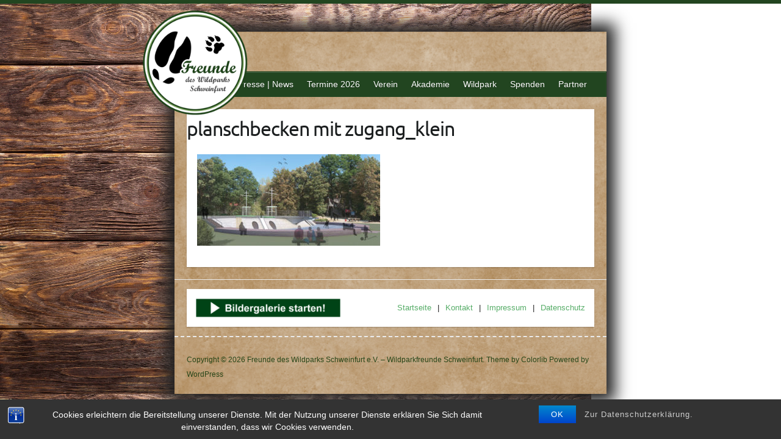

--- FILE ---
content_type: text/css
request_url: https://wildparkfreunde-schweinfurt.de/wp-content/themes/travelify-child/style.css?ver=6.9
body_size: 2851
content:
/* ubuntu-300 - latin */
@font-face {
  font-family: 'Ubuntu';
  font-style: normal;
  font-weight: 300;
  src: url('fonts/ubuntu-v20-latin-300.eot'); /* IE9 Compat Modes */
  src: local(''),
       url('fonts/ubuntu-v20-latin-300.eot?#iefix') format('embedded-opentype'), /* IE6-IE8 */
       url('fonts/ubuntu-v20-latin-300.woff2') format('woff2'), /* Super Modern Browsers */
       url('fonts/ubuntu-v20-latin-300.woff') format('woff'), /* Modern Browsers */
       url('fonts/ubuntu-v20-latin-300.ttf') format('truetype'), /* Safari, Android, iOS */
       url('fonts/ubuntu-v20-latin-300.svg#Ubuntu') format('svg'); /* Legacy iOS */
}

/* ubuntu-regular - latin */
@font-face {
  font-family: 'Ubuntu';
  font-style: normal;
  font-weight: 400;
  src: url('fonts/ubuntu-v20-latin-regular.eot'); /* IE9 Compat Modes */
  src: local(''),
       url('fonts/ubuntu-v20-latin-regular.eot?#iefix') format('embedded-opentype'), /* IE6-IE8 */
       url('fonts/ubuntu-v20-latin-regular.woff2') format('woff2'), /* Super Modern Browsers */
       url('fonts/ubuntu-v20-latin-regular.woff') format('woff'), /* Modern Browsers */
       url('fonts/ubuntu-v20-latin-regular.ttf') format('truetype'), /* Safari, Android, iOS */
       url('fonts/ubuntu-v20-latin-regular.svg#Ubuntu') format('svg'); /* Legacy iOS */
}

/* ubuntu-500 - latin */
@font-face {
  font-family: 'Ubuntu';
  font-style: normal;
  font-weight: 500;
  src: url('fonts/ubuntu-v20-latin-500.eot'); /* IE9 Compat Modes */
  src: local(''),
       url('fonts/ubuntu-v20-latin-500.eot?#iefix') format('embedded-opentype'), /* IE6-IE8 */
       url('fonts/ubuntu-v20-latin-500.woff2') format('woff2'), /* Super Modern Browsers */
       url('fonts/ubuntu-v20-latin-500.woff') format('woff'), /* Modern Browsers */
       url('fonts/ubuntu-v20-latin-500.ttf') format('truetype'), /* Safari, Android, iOS */
       url('fonts/ubuntu-v20-latin-500.svg#Ubuntu') format('svg'); /* Legacy iOS */
}

/* ubuntu-700 - latin */
@font-face {
  font-family: 'Ubuntu';
  font-style: normal;
  font-weight: 700;
  src: url('fonts/ubuntu-v20-latin-700.eot'); /* IE9 Compat Modes */
  src: local(''),
       url('fonts/ubuntu-v20-latin-700.eot?#iefix') format('embedded-opentype'), /* IE6-IE8 */
       url('fonts/ubuntu-v20-latin-700.woff2') format('woff2'), /* Super Modern Browsers */
       url('fonts/ubuntu-v20-latin-700.woff') format('woff'), /* Modern Browsers */
       url('fonts/ubuntu-v20-latin-700.ttf') format('truetype'), /* Safari, Android, iOS */
       url('fonts/ubuntu-v20-latin-700.svg#Ubuntu') format('svg'); /* Legacy iOS */
}


/*
 Theme Name: Travelify CHILD
 Description: Travelify is a clean, simple, responsive and customizable WordPress WooCommerce theme that looks awesome on any device. It adjusts automatically to any screen size including tablets and smartphones as well as Retina displays. Theme is built using HTML5 / CSS3 and is SEO friendly. This WordPress theme was built with travel, adventures, languages and nature in mind but it can be used for anything so be creative and unleash its full potential in blogging, ecommerce, business and other websites. Along the awesome design this theme is customizable via a simple but yet powerful theme options. Some of the nicest features are featured post slider, social icons, custom logo, translation ready (compatible with WPML plugin) and many more. This theme out-of-the-box plays nicely with WooCommerce, Breadcrumb NavXT, WP-PageNavi, Contact Form 7 and other popular plugins. Theme available in English, French, German, Hungarian, Italian, Spanish, Dutch, Hebrew, Slovak, Turkish, Swedish, Brazilian Portuguese, Polish, Finnish, Bulgarian, Persian (Farsi), Greek, Russian and Chinese.
 Author: Colorlib
 Author URI: http://colorlib.com/wp/
 Template:     travelify
 Version: 3.0.4
 Text Domain: travelify-child
*/

/* CSS Document */

#main-nav ul li ul li a, #main-nav ul li.current-menu-item ul li a, #main-nav ul li ul li.current-menu-item a, #main-nav ul li.current_page_ancestor ul li a, #main-nav ul li.current-menu-ancestor ul li a, #main-nav ul li.current_page_item ul li a {
    text-transform: none;
}

.one-column-template .wrapper {
    background-color: transparent;
    background-image: url("https://wildparkfreunde-schweinfurt.de/wp-content/uploads/2018/06/paper-1914901.jpg");
    background-size: 100% auto;
    background-repeat: repeat-y;
    border-radius: 0;
    
    -webkit-box-shadow: 0px 0px 24px 14px rgba(34,34,34,1);
-moz-box-shadow: 0px 0px 24px 14px rgba(34,34,34,1);
box-shadow: 0px 0px 24px 14px rgba(34,34,34,1);
    
}

/*#shiftnav-toggle-main { background: #224520 !important; }*/

body.custom-background {
  background-size: contain !important;
  background-repeat: repeat-y !important;
}




header#branding div.container.clearfix div.hgroup-wrap.clearfix {
position:relative;
}

header#branding div.container.clearfix div.hgroup-wrap.clearfix .hgroup-right {
    float: right;
    margin-top: 15px;
}

#controllers {
    z-index: 9998 !important;
}

.one-column-template .wrapper {
    background-color:transparent;
}

/* Formular text-transform deaktivieren  */
.memberonline input[type="reset"],
.memberonline input[type="button"],
.memberonline input[type="submit"] {
  text-transform: none;
}

/*Formular Links */
.memberonline a,
.memberonline a:active,
.memberonline a:visited {
  background: #000; 
  border: 1px none #000;
  border-radius: 2px;
  padding: 10px;
  color: #fff;
  margin-bottom: 2px;
  text-decoration: none;
}

.memberonline a:hover {
  background: #555; 
  /*border-color: #439f55;*/
  color: #fff;
}

/* MENUE RECHTS AUSRICHTEN */
header#branding nav#main-nav div.container.clearfix ul.root {
float:right;
}


/* HINTERGRUNDBILDER EINFUEGEN */
header#branding {
   margin-top: 0px;
  /* background-image: url("https://wildparkfreunde-schweinfurt.de/wp-content/uploads/2018/06/1_header.png");
  background-repeat: no-repeat;
  background-size: 100% auto;
  background-position: top; */
}

#main {
    /* padding: 20px;
    background-image: url("https://wildparkfreunde-schweinfurt.de/wp-content/uploads/2018/06/2_mitte.png");
    background-size: 100% auto;
    background-repeat: repeat-y; */
}

div.wl-gallery div.img-box-shadow div.slgf_home_portfolio_caption {
    display:none;
}

#footerarea {
  /*  background-image: url("https://wildparkfreunde-schweinfurt.de/wp-content/uploads/2018/06/2_mitte.png");
    background-size: 100% auto;
    border-top: none;
    padding-bottom: 0px;
    background-position: left 0px bottom 20px;
    background-repeat: no-repeat;
    */
    margin-bottom:0;
}

#footerarea .widget-wrap {
    /* padding: 0 2.5%;
    background-image: url("https://wildparkfreunde-schweinfurt.de/wp-content/uploads/2018/06/2_mitte.png");
    background-size: 100% auto;
    border-top: none; */
}

#footerarea #site-generator .copyright,
#footerarea #site-generator .footer-right {
    float: left;
    padding-top: 5px;
    font-size: 12px;
    color: #284619;
}

#footerarea #site-generator .copyright a,
#footerarea #site-generator .footer-right a {
    color: #284619;
}

#site-generator {
  /*  padding: 20px 0px;
    background-image: url("https://wildparkfreunde-schweinfurt.de/wp-content/uploads/2018/06/3_footer.png");
    background-position: bottom;
    background-size: 100% auto;
    background-repeat: no-repeat;
    border-top: none; display:none;*/
  
}
#footerarea #site-generator .copyright {
  
}
#footerarea #site-generator .footer-right {
    display:none;
}
footer#footerarea div.widget-wrap div.widget-area {
    background-color:#fff;
    padding: 0 0;
    margin: 15px 0;
    -webkit-box-shadow: 0 1px 2px rgba(0, 0, 0, 0.2);
    box-shadow: 0 1px 2px rgba(0, 0, 0, 0.2);
    border-radius: 2px;
}

footer#footerarea div.widget-wrap div.widget-area div.col-3 {
    width: auto;
    margin:0;
    height: 62px;
}

footer#footerarea div.widget-wrap div.widget-area div.col-3:first-child {
    width: 40%;
    margin:0;
}

footer#footerarea div.widget-wrap div.widget-area div.col-3:last-child {
    width: 60%;
    margin:0;
}

footer#footerarea div.widget-wrap div.widget-area div.col-3 aside {
    -webkit-box-shadow: none;
    box-shadow: none;
    border-radius: 0;
    margin:0;
}

@media only screen and (max-width: 767px) {
    
  footer#footerarea div.widget-wrap div.widget-area div.col-3:first-child {
    width: 100%;
    margin:0;
}

footer#footerarea div.widget-wrap div.widget-area div.col-3:last-child {
    width: 100%;
    margin:0;
} 
 
footer#footerarea div.widget-wrap div.container div.widget-area div.col-3 aside.widget.widget_nav_menu ul.menu {
    float: left !important;
}
}

footer#footerarea div.widget-wrap div.widget-area div.col-3 aside#media_image-2 {
    max-width: 280px;
}
footer#footerarea div.widget-wrap div.widget-area div.col-3 aside#nav_menu-5 .menu-footer_01-container {
    
}

footer#footerarea div.widget-wrap div.container div.widget-area div.col-3 aside.widget.widget_nav_menu {
    display:inline-block;
    width: 100%;
    margin-bottom:0;
}

footer#footerarea div.widget-wrap div.container div.widget-area div.col-3 aside.widget.widget_nav_menu ul.menu {
    float:right;
    height: 32px;
line-height: 31px;
}

footer#footerarea div.widget-wrap div.container div.widget-area div.col-3 aside.widget.widget_nav_menu ul.menu li {
float:left;
background-image: none;
padding: 0 0 0 0;
}

footer#footerarea div.widget-wrap div.container div.widget-area div.col-3 aside.widget.widget_nav_menu ul.menu li:before {
content:"|";
padding: 0 10px;
}

footer#footerarea div.widget-wrap div.container div.widget-area div.col-3 aside.widget.widget_nav_menu ul.menu li:first-child:before {
display:none;
}

#site-adresse {
    padding: 0 2.5%;
    text-align: center;
    margin-top: 30px;
}

#site-adresse .site-adresse-inner {
    padding:15px; 
    background-color: #fff;
    box-shadow: 0 1px 2px rgba(0, 0, 0, 0.2);
    border-radius: 2px;
    margin-bottom:22px;
    width: 638px;
    margin-left: auto;
    margin-right: auto;
    display:inline-block;
    text-align: left;
} 

#site-adresse .site-adresse-inner .site-adresse-inner-text {
    width:50%;
    float: left;
    display:inline-block;
}
#site-adresse .site-adresse-inner .site-adresse-inner-image {
    width:25%;
    /* float: left; */
    position: relative;
    display:inline-block;
}
#site-adresse .site-adresse-inner .site-adresse-inner-image img {
    position: absolute;
    top: -42px;
}
#site-adresse .site-adresse-inner .site-adresse-inner-image.site-adresse-inner-image-one {
    
}
#site-adresse .site-adresse-inner .site-adresse-inner-image.site-adresse-inner-image-two {
    
}

#site-adresse .site-adresse-inner .site-adresse-inner-image.site-adresse-inner-image-one img {
    right:20px;
}
#site-adresse .site-adresse-inner .site-adresse-inner-image.site-adresse-inner-image-two img {
    
}

@media only screen and (max-width: 767px) {
    
    #site-adresse .site-adresse-inner {
    width: auto !important;
}


    #site-adresse .site-adresse-inner .site-adresse-inner-text {
    width:100%;
    float: left;
    display:inline-block;
}
#site-adresse .site-adresse-inner .site-adresse-inner-image {
    width:100%;
    /* float: left; */
    position: relative;
    display:inline-block;
    margin-top: 30px;
}
#site-adresse .site-adresse-inner .site-adresse-inner-image img {
    position: relative;
    top: auto !important; bottom: auto !important; left: auto !important; right: auto !important;
    max-width: 250px;
}
}





@media only screen and (max-width: 479px) {

footer#footerarea div.widget-wrap div.container div.widget-area div.col-3 aside.widget.widget_nav_menu ul.menu {
    height: auto;
}
footer#footerarea div.widget-wrap div.widget-area div.col-3 {
    height: auto;
}

#site-adresse .site-adresse-inner .site-adresse-inner-image img {

    max-width: 180px;

}

}
/* LOGO POSITIONIEREN */
#site-logo {
    float: left;
    margin-top: 0;
    margin-left:0;
    position: absolute;
    z-index: 22;
   /* top: 43px;
left: -22px; */
   top: -50px;
left: -75px;
}

header#branding hgroup#site-logo h1#site-title a img {
max-width:200px;
}





@media only screen and (max-width: 1078px) {
	
#site-logo {
    margin-left:0;
}

  header#branding hgroup#site-logo h1#site-title a img {
  max-width:200px;
  }
  
  }


/* SLIDER TEXTBOX AUSBLENDEN */
header#branding section.featured-slider div.slider-cycle div.slides article.featured-text {
display:none !important;
}


#shiftnav-toggle-main {
display:none;
}

input[type="text"], input[type="password"], input[type="email"], textarea {
    width: 75%;
}

@media only screen and (max-width: 767px) {
     #main-nav {
     display:none;
     }

     #shiftnav-toggle-main {
display:block;
}

  #site-logo {
    float: left;
    margin-top: 0;
    position: absolute;
    z-index: 22;
    top: -30px;
    left: 0;
    right: 0;
    margin-left: 0;
    text-align: center;
}

header#branding hgroup#site-logo h1#site-title a img {
  max-width:150px;
}  

header#branding {
    margin-top: 66px;
}

input[type="text"], input[type="password"], input[type="email"], textarea {
    width: 100%;
}


}


@media only screen and (max-width: 479px) {

 header#branding hgroup#site-logo h1#site-title a img {
  max-width:100px;
  } 
  
#main {
    padding: 20px 2.5%;
}
  
  #site-generator {
    padding: 0px 0px 10px 0;
}


  
}


/* BILDERGALERIE NACH UPDATE 25.07.2024 */

.wl-gallery {
  margin-bottom: 20px;
  position: unset !important;
  left: auto !important;
  top: auto !important;
  
  -ms-flex: 0 0 50%;
    flex: 0 0 50%;
    max-width: 50%;
    
    padding-right: 10px;
  padding-left: 10px;
  box-sizing: border-box;
}

.gallery1 {
  position:  unset !important;
  width: auto !important;
  height: auto !important;
  
  display: -ms-flexbox;
  display: flex;
  -ms-flex-wrap: wrap;
  flex-wrap: wrap;
  margin-right: -10px;
  margin-left: -10px;
  box-sizing: border-box;
}

.gal-container {
  width: 100%;
  padding-right: 0 !important;
  padding-left: 0 !important;
  margin-right: auto;
  margin-left: auto;
  box-sizing: border-box;
}

.b-link-stroke .b-top-line, .b-link-stroke .b-bottom-line {
  display:none !important;
}

@media only screen and (max-width: 575px) {
  .wl-gallery {

  -ms-flex: 0 0 100%;
    flex: 0 0 100%;
    max-width: 100%;

}
}